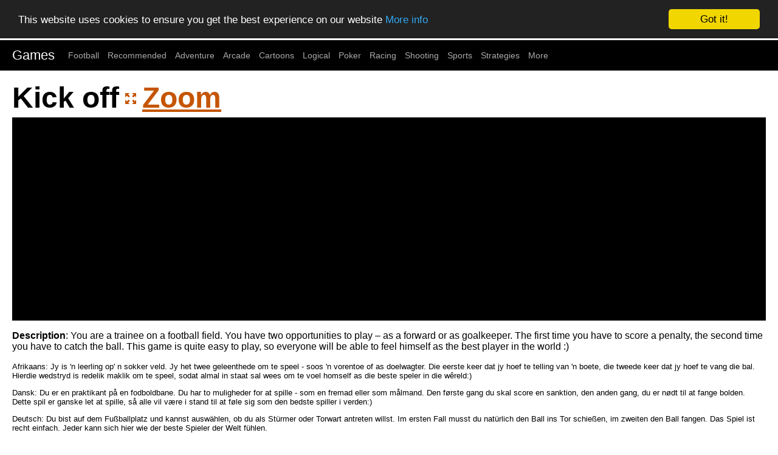

--- FILE ---
content_type: text/html; charset=UTF-8
request_url: https://games9000.com/games/kick_off
body_size: 9413
content:
<!DOCTYPE html>
<html>
<head>
	<title>Kick off - Free Games - Games9000</title>
	<meta charset="UTF-8">
	<meta http-equiv="Content-Type" content="text/html; charset=UTF-8"/>
	<meta name="viewport" content="width=device-width, initial-scale=1">
	<meta name="title" content="Kick off - Free Games - Games9000"/>
	<meta name="description" content="Game - Kick off. Два варианта тренировки забивания пенальти: в первом Вы целитесь в ворота, которые охраняет вратарь, а во втором - Вы и есть тот вратарь, и Вам нужно поймать мяч. Вратарь совсем не ловит Ваш мяч, поэтому не забить его в ворота будет трудно, но и ловить не труднее."/>
	<meta name="keywords" content="kick off, games9000, exe, flash, football, games, simulators, sports, free games, online games, play games, 9000games, internet games, browser games, games for free, web games, flash games, play, play game, free browser games, strategies, racing, jokes, game"/>
	<link rel="shortcut icon" href="/favicon.ico"/>
	<link rel="canonical" href="https://games9000.com/games/kick_off"/>

	<link href="//fgn.cdn.serverable.com/common/static/52/site.css?1763730787" rel="stylesheet" type="text/css">
</head>
<body>
	<nav class="nav" tabindex="-1">
		<div class="container">
			
			<a href="/" class="pagename current" rel="home">Games</a><a href="/football">Football</a><a href="/recommended">Recommended</a><a href="/adventure">Adventure</a><a href="/arcade">Arcade</a><a href="/cartoons">Cartoons</a><a href="/logical">Logical</a><a href="/poker">Poker</a><a href="/racing">Racing</a><a href="/shooting">Shooting</a><a href="/sports">Sports</a><a href="/strategies">Strategies</a><a href="/tags">More</a>		</div>
	</nav>
	<button class="btn-close btn btn-sm">×</button>
<div class="container">
	<div class="row">
		<div class="col c12">
			<h1>Kick off</h1>
			<div id="G">
								<div id="B" style="height:334px;" data-url="kick_off" data-width="500" data-height="334">
					<div id="F" data-source="//fgn.cdn.serverable.com/common/flashes/ff/k/kick_off.swf?d=20080309022630" data-params='{bgcolor:"#CCCCCC",scale: "noScale"}'>
					<!--<p style="font-weight:bold;font-size:40px;color:white;padding-top:40px;">Flash is not working.<br/>Enable Flash in Browser Settings</p>
					<br/>-->
<div id="big_container" style="width:500px;height:334px;margin:0 auto;z-index:90;"></div><script>
		window.RufflePlayer = window.RufflePlayer || {};
		window.RufflePlayer.config = {     "polyfills": false };

		window.addEventListener("load", (event) => {
			const ruffle = window.RufflePlayer.newest();
			const player = ruffle.createPlayer();
			const container = document.getElementById("big_container");
			container.appendChild(player);
			player.style.width = "500px"; 
			player.style.height = "334px";
			player.load("//fgn.cdn.serverable.com/common/flashes/ff/k/kick_off.swf?d=20080309022630");
		});
	</script>
	<script src="//fgn.cdn.serverable.com/common/flashes/js/ruffle250914/ruffle.js"></script>
					<!--<object style="width:400px;height:160px;margin:0 auto;" width="400" height="100%" class="desktop"><param name="movie" value="//fgn.cdn.serverable.com/common/flashes/load.swf" />
						<embed src="//fgn.cdn.serverable.com/common/flashes/load.swf" width="400" height="100%"  style="display:block;width:400px;height:160px;margin:0 auto;"/>
					</object>
					-->
					</div>
				</div>
								<div id="D">
				<p><strong>Description</strong>: You are a trainee on a football field. You have two opportunities to play – as a forward or as goalkeeper. The first time you have to score a penalty, the second time you have to catch the ball. This game is quite easy to play, so everyone will be able to feel himself as the best player in the world :)</p>

<p lang="af"  class="small">Afrikaans: Jy is &#39;n leerling op&#39; n sokker veld. Jy het twee geleenthede om te speel - soos &#39;n vorentoe of as doelwagter. Die eerste keer dat jy hoef te telling van &#39;n boete, die tweede keer dat jy hoef te vang die bal. Hierdie wedstryd is redelik maklik om te speel, sodat almal in staat sal wees om te voel homself as die beste speler in die wêreld:)</p>
<p lang="da"  class="small">Dansk: Du er en praktikant på en fodboldbane. Du har to muligheder for at spille - som en fremad eller som målmand. Den første gang du skal score en sanktion, den anden gang, du er nødt til at fange bolden. Dette spil er ganske let at spille, så alle vil være i stand til at føle sig som den bedste spiller i verden:)</p>
<p lang="de"  class="small">Deutsch: Du bist auf dem Fußballplatz und kannst auswählen, ob du als Stürmer oder Torwart antreten willst. Im ersten Fall musst du natürlich den Ball ins Tor schießen, im zweiten den Ball fangen. Das Spiel ist recht einfach. Jeder kann sich hier wie der beste Spieler der Welt fühlen.</p>
<p lang="et"  class="small">Eesti: Olete praktikandi kohta jalgpalliväljakut. Sul on kaks võimalust mängida - kui edasi või väravavaht. Esimest korda pead skoor karistus, teine kord olete palli püüda. See mäng on väga lihtne mängida, nii et kõigil oleks võimalus tunda ennast parim mängija maailmas:)</p>
<p lang="es"  class="small">Español: Usted es un aprendiz en un campo de fútbol. Tienes dos oportunidades para jugar - como delantero o como portero. La primera vez que tenemos que anotar un penal, la segunda vez que tienes que coger la pelota. Este juego es bastante fácil de jugar, para que todos puedan sentirse a sí mismo como el mejor jugador del mundo:)</p>
<p lang="fr"  class="small">Français: Tu es stagiaire sur un terrain de foot. Tu as deux opportunités qui se présentent à toi: tu peux jouer comme avant ou comme gardien. Pour la première option tu devra marquer un penalty et pour la deuxième tu devras intercepter la balle. Le jeu est assez simple, n&#039;importe qui peut à présent se sentir comme le meilleur joueur du monde.</p>
<p lang="it"  class="small">Italiano: Sei un tirocinante su un campo di calcio. Si hanno due possibilità di giocare - come attaccante o il portiere. La prima volta che hai a segnare un rigore, la seconda volta si deve prendere la palla. Questo gioco è piuttosto semplice da giocare, in modo che tutti saranno in grado di sentire se stesso come il miglior giocatore del mondo:)</p>
<p lang="lv"  class="small">Latviski: Jūs atrodaties futbola laukumā un varat izvēlēties, spēlēt kā forvards vai kā vārtsargs. Pirmajā gadījumā jums vajag iesist bumbu vārtos, otrajā gadījumā - noķert bumbu. Spēle ir diezgan viegla, jebkurš spēs iejusties pasaules labākā futbolista lomā</p>
<p lang="hu"  class="small">Magyar: Ön a gyakornok egy futballpálya. Van két lehetőség játszani - mint az előre, illetve a kapus. Az első alkalommal meg kell érniük egy büntetés, a második alkalom, hogy a elkapni a labdát. Ez a játék nagyon könnyen játszható, így mindenki tudja, hogy érzi magát, mint a legjobb játékos a világon:)</p>
<p lang="nl"  class="small">Nederlands: U bent een stagiair op een voetbalveld. Je hebt twee mogelijkheden om te spelen - als een voorwaarts of als keeper. De eerste keer dat je een penalty te scoren, de tweede tijd die u hebt om de bal te vangen. Dit spel is vrij eenvoudig te spelen, zodat iedereen in staat zal zijn om zich voelen als de beste speler in de wereld:)</p>
<p lang="no"  class="small">Norsk: Du er en praktikant på en fotballbane. Du har to muligheter til å spille - som spiss eller som målvakt. Første gang du har å score en bot, andre gang du har å fange ballen. Dette spillet er ganske enkelt å spille, slik at alle skal kunne føle seg som den beste spilleren i verden:)</p>
<p lang="ru-lv"  class="small">Po-russki: Dva varianta trenirovki zabivanija penaljti: v pervom Vi celitesj v vorota, kotorie ohranjaet vratarj, a vo vtorom - Vi i estj tot vratarj, i Vam nuzhno pojmatj mja4. Vratarj sovsem ne lovit Va6 mja4, poetomu ne zabitj ego v vorota budet trudno, no i lovitj ne trudnee.</p>
<p lang="pl"  class="small">Polski: Jesteś na treningu na boisku piłkarskim. Masz dwie możliwości treningu: bycie napastnikiem lub bramkarzem. W pierwszym przypadku musisz celować w bramkę, którą obrania bramkarz. W drugim spróbuj złapać piłkę, zanim ta wpadnie do bramki. Gra jest całkiem prosta, więc każdy z Was będzie mógł poczuć się przez chwilę najlepszym zawodnikiem na świecie.</p>
<p lang="pt"  class="small">Português: Você é um estagiário em um campo de futebol. Você tem duas oportunidades para jogar - como atacante ou como goleiro. A primeira vez que você tem de marcar uma penalidade, a segunda vez que você tem que pegar a bola. Este jogo é bastante fácil de jogar, assim todos poderão sentir-se como o melhor jogador do mundo:)</p>
<p lang="ro"  class="small">Română: Sunteţi un stagiar pe un teren de fotbal. Aveţi două posibilităţi de a juca - ca o înainte sau ca portar. Prima dată când trebuie să scor o sancţiune, a doua oară le-aţi pentru a prinde mingea. Acest joc este destul de uşor să joace, astfel încât toată lumea va putea să se simtă ca cel mai bun jucator din lume:)</p>
<p lang="sk"  class="small">Slovenčina: Ste praktikant na futbalovom ihrisku. Máte dve možnosti hrať - ako dopredu, alebo ako brankár. Prvýkrát, musíte sa skóre trest, druhýkrát, musíte chytiť loptu. Táto hra je celkom jednoduché hrať, takže všetci budú môcť cítiť sa ako najlepší hráč na svete:)</p>
<p lang="sl"  class="small">Slovenščina: Ste pripravnik na nogometno igrišče. Imate dve možnosti za igranje - kot naprej ali kot vratar. Prvič boste morali rezultat kazen, drugič ste ujeti žogo. Ta igra je zelo enostavno igrati, tako da bo vsakdo lahko počutijo se kot najboljši igralec na svetu:)</p>
<p lang="fi"  class="small">Suomi: Olet harjoittelijana jalkapallo-kenttään. Sinulla on kaksi mahdollisuutta toimia - kuten eteenpäin tai maalivahti. Ensimmäistä kertaa on pisteet rangaistus, toinen kun on kiinni palloa. Tämä peli on melko helppo pelata, joten jokainen voi tuntea itsensä paras pelaaja maailmassa:)</p>
<p lang="sv"  class="small">Svenska: Du är praktikant på en fotbollsplan. Du har två möjligheter att spela - som anfallare eller som målvakt. Första gången du poäng böter, andra gången du måste fånga bollen. Detta spel är ganska lätt att spela, så kommer alla att kunna känna sig som den bästa spelaren i världen:)</p>
<p lang="tr"  class="small">Türkçe: Bir futbol sahasında stajyer vardır. Oynamak için iki fırsat - olarak sahip bir ileri veya kaleci olarak. Sen puanı bir penaltı var ilk kez, sen topu yakalamak için sahip ikinci kez. Bu oyunu oynamak oldukça, bu yüzden herkes dünyanın en iyi oyuncusu olarak kendini hissetmek edebilecektir kolaydır:)</p>
<p lang="cs"  class="small">Česky: Jste praktikant na fotbalovém hřišti. Máte dvě možnosti hrát - jak dopředu, nebo jako brankář. Poprvé, musíte se skóre trest, podruhé, musíte chytit míč. Tato hra je docela jednoduché hrát, takže všichni budou moci cítit se jako nejlepší hráč na světě:)</p>
<p lang="el"  class="small">Ελληνικά: Είστε ένας ασκούμενος σε ένα γήπεδο ποδοσφαίρου. Έχετε δύο δυνατότητες να διαδραματίσει - ως προς τα εμπρός ή ως τερματοφύλακας. Η πρώτη φορά που θα πρέπει να σκοράρει ποινή, η δεύτερη φορά που θα πρέπει να πιάσει τη μπάλα. Αυτό το παιχνίδι είναι αρκετά εύκολο να παίξουν, έτσι ώστε ο καθένας θα είναι σε θέση να αισθάνεται τον εαυτό του ως ο καλύτερος παίκτης του κόσμου:)</p>
<p lang="bg"  class="small">Български: Вие сте един стажант на футболното поле. Имате две възможности да се играе - като напред или като вратар. Първият път, когато трябва да се вкара гол от дузпа, вторият път, когато трябва да се хвана топката. Тази игра е доста лесно да се играе, така че всеки ще може да се почувствате като най-добрия играч в света:)</p>
<p lang="ru"  class="small">Русский: Два варианта тренировки забивания пенальти: в первом Вы целитесь в ворота, которые охраняет вратарь, а во втором - Вы и есть тот вратарь, и Вам нужно поймать мяч. Вратарь совсем не ловит Ваш мяч, поэтому не забить его в ворота будет трудно, но и ловить не труднее.</p>
<p lang="uk"  class="small">Українська: Ви стажистом на футбольному полі. У вас є дві можливості грати - як вперед або в якості воротаря. Вперше у вас є до оцінки страти, другий раз, коли ви повинні спіймати м&#39;яч. Ця гра дуже легко грати, так що кожен зможе відчути себе кращим гравцем у світі:)</p>
<p lang="ar"  class="small">العربية: كنت المتدرب على ملعب لكرة القدم. لديك فرصتين للعب -- كمهاجم أو لحراسة المرمى. لأول مرة يكون لديك ليسجل من ركلة جزاء ، والمرة الثانية لديك لالتقاط الكرة. هذه اللعبة من السهل جدا للعب ، لذلك الجميع سوف يكون قادرا على الشعور نفسه بأنه أفضل لاعب في العالم :)</p>
<p lang="hi"  class="small">हिन्दी: तुम एक फुटबॉल मैदान पर एक प्रशिक्षु हैं. तुम दोनों के अवसर के रूप में खेलते हैं - एक आगे या गोलकीपर के रूप में. पहली बार जब आप स्कोर के लिए एक दंड है, दूसरी बार आप गेंद पकड़ना है. यह खेल बहुत खेलना आसान नहीं है, इसलिए हर कोई खुद को दुनिया में सर्वश्रेष्ठ खिलाड़ी के रूप में महसूस कर सकेंगे:)</p>
<p lang="zh"  class="small">中文 (简体): 你是一个足球场上学员。你有两次机会，以发挥 - 向前或守门员。在您第一次得分罚款，第二次你必须抓住球。此游戏很容易发挥，所以每个人都能够感受到作为世界上最好的球员自己：）</p>
<p lang="zh-TW"  class="small">中文 (繁體): 你是一個學員在一個足球場。你有兩次機會發揮 - 擔任前鋒或守門員。在您第一次得分罰款，第二次你必須抓住球。此遊戲很容易發揮，所以每個人都能夠感覺到自己是最優秀的球員，在世界：）</p>
<p lang="ja"  class="small">日本語: あなたがサッカーのフィールドに訓練されます。再生する2つの機会 - などして、前方またはゴールキーパー。場合スコアにペナルティが最初の時、ボールをキャッチする必要があります2番目のタイム。このゲームはかなりプレイするので、誰もが世界最高の選手として自分自身を感じることができる簡単です：）</p>
<p lang="ko"  class="small">한국어: 당신은 풋볼 필드에서 훈련생있습니다. 놀아 두 기회를 -로가 앞으로 또는 골키퍼. 자네 점수를 처벌 처음으로, 당신은 공을 가지고 두 번째 시간. 이 게임은 아직 플레이, 그래서 모두가 세계 최고의 선수로 자신을 느낄 수있을 것입니다 쉽습니다 :)</p>				<br/>Screenshots:<br/>
						<img src="//fgn.cdn.serverable.com/common/flashes/i/k/kick_off.jpg" width="200" alt="Kick off - 1 "/>
					</div>
				<p id="T"><b>Tags:</b> <span><a href="/exe">EXE</a></span><span><a href="/flash">Flash</a></span><span><a href="/football">Football</a></span><span><a href="/games">Games</a></span><span><a href="/simulators">Simulators</a></span><span><a href="/sports">Sports</a></span></p>
				<p id="S"><b>Similar Games:</b> <span><a href="/games/speedplay_soccer_2">Speedplay Soccer 2</a></span><span><a href="/games/euro_free_kick_2012">Euro Free Kick 2012</a></span><span><a href="/games/the_champions_4_world_domination">The Champions 4 World Domination</a></span><span><a href="/games/football_champions_3d">Football Champions 3D</a></span><span><a href="/games/penalty_shootout_2012">Penalty Shootout 2012</a></span><span><a href="/games/flick_headers_euro_2012">Flick Headers Euro 2012</a></span><span><a href="/games/ragdoll_goalkeeper">Ragdoll Goalkeeper</a></span><span><a href="/games/4v4_soccer">4v4 Soccer</a></span><span><a href="/games/skyline_soccer">Skyline Soccer</a></span><span><a href="/games/free_kicker">Free Kicker</a></span><span><a href="/games/emirates_fifa_world_cup_shootout">Emirates FIFA World Cup Shootout</a></span><span><a href="/games/new_soccer_star_player">New Soccer Star Player</a></span><span><a href="/games/goalkeeper_premier">GoalKeeper Premier</a></span></p>
				<div class="hidden" style="display:none;"><img src="//fgn.cdn.serverable.com/common/flashes/cc/k/kick_off.jpg" itemprop="image" alt="Два варианта тренировки забивания пенальти: в первом Вы целитесь в ворота, которые охраняет вратарь, а во втором - Вы и есть тот вратарь, и Вам нужно поймать мяч. Вратарь совсем не ловит Ваш мяч, поэтому не забить его в ворота будет трудно, но и ловить не труднее." /></div>
			</div>
		</div>
	</div>

</div>
<div class="container" id="R">
	<div class="row"><div class="col c12">
	</div></div>
</div>
	<div class="footer">
<a href="/contact">Contact</a> | <a href="/sitemap">Sitemap</a> | 2016-2026 (10 years!)
	</div>	
	<script src="//ajax.googleapis.com/ajax/libs/jquery/2.1.4/jquery.min.js"></script>
<script src="//ajax.googleapis.com/ajax/libs/swfobject/2.2/swfobject.js"></script>
<script type="text/javascript" src="//fgn.cdn.serverable.com/common/static/52/site.js?1763730787"></script>
<script type="text/javascript">window.cookieconsent_options = {"message":"This website uses cookies to ensure you get the best experience on our website","dismiss":"Got it!","learnMore":"More info","link":"/terms","theme":"dark-top"};</script>
<script async type="text/javascript" src="//cdnjs.cloudflare.com/ajax/libs/cookieconsent2/1.0.9/cookieconsent.min.js"></script>
<style>

@media only screen and (max-width: 768px) {
	#tagcloud li, #sitemap li {
		line-height:48px;
		padding:20px;
	}
	p#S a, p#T a {
		padding:10px 20px;
		display:block;
	}
}
@media screen and (min-width: 769px) {
    .mobile { display: none; }
    .desktop { display: block; }
	p#S span:after, p#T span:after {
		content: "  |  "
	}
	p#S span:last-child:after, p#T span:last-child:after {
		content: '';
	}
	
}
@media screen and (max-width: 768px) {
    .mobile { display: block; }
    .desktop { display: none; }

}
</style>
</body>
</html><!-- 18.221.221.61 us 232 L0 -->